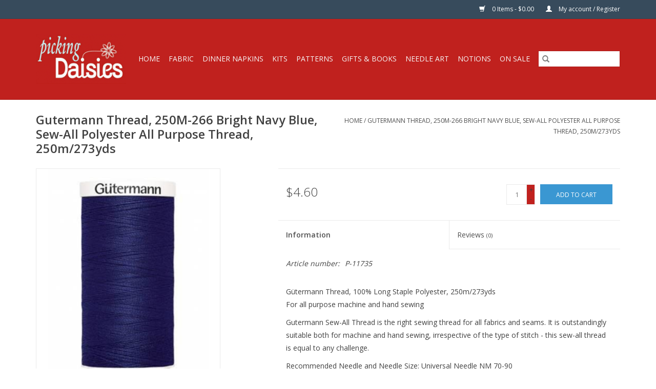

--- FILE ---
content_type: text/html;charset=utf-8
request_url: https://www.pickingdaisiesinslo.com/gutermann-thread-250m-266-bright-navy-blue-sew-all.html
body_size: 9656
content:
<!DOCTYPE html>
<html lang="us">
  <head>
    <meta charset="utf-8"/>
<!-- [START] 'blocks/head.rain' -->
<!--

  (c) 2008-2026 Lightspeed Netherlands B.V.
  http://www.lightspeedhq.com
  Generated: 22-01-2026 @ 06:31:01

-->
<link rel="canonical" href="https://www.pickingdaisiesinslo.com/gutermann-thread-250m-266-bright-navy-blue-sew-all.html"/>
<link rel="alternate" href="https://www.pickingdaisiesinslo.com/index.rss" type="application/rss+xml" title="New products"/>
<meta name="robots" content="noodp,noydir"/>
<meta property="og:url" content="https://www.pickingdaisiesinslo.com/gutermann-thread-250m-266-bright-navy-blue-sew-all.html?source=facebook"/>
<meta property="og:site_name" content="Picking Daisies"/>
<meta property="og:title" content="Gutermann Thread, 250M-266 Bright Navy Blue, Sew-All Polyester All Purpose Thread, 250m/273yds"/>
<meta property="og:description" content="Gütermann Thread, 100% Long Staple Polyester, 250m/273yds<br />
For all purpose machine and hand sewing<br />
<br />
Gutermann Sew-All Thread is the right sewing thread for..."/>
<meta property="og:image" content="https://cdn.shoplightspeed.com/shops/643473/files/30615426/gutermann-gutermann-thread-250m-266-bright-navy-bl.jpg"/>
<script src="https://ajax.googleapis.com/ajax/libs/jquery/1.9.1/jquery.min.js"></script>
<script src="https://services.elfsight.com/lightspeed/assets/plugins/jquery.instashow.packaged.js"></script>
<script>
6Le5K3MrAAAAAHOMTZukHooF20zGh2wtI56gDwyT
</script>
<!--[if lt IE 9]>
<script src="https://cdn.shoplightspeed.com/assets/html5shiv.js?2025-02-20"></script>
<![endif]-->
<!-- [END] 'blocks/head.rain' -->
    <title>Gutermann Thread, 250M-266 Bright Navy Blue, Sew-All Polyester All Purpose Thread, 250m/273yds - Picking Daisies</title>
    <meta name="description" content="Gütermann Thread, 100% Long Staple Polyester, 250m/273yds<br />
For all purpose machine and hand sewing<br />
<br />
Gutermann Sew-All Thread is the right sewing thread for..." />
    <meta name="keywords" content="Gutermann, Gutermann, Thread,, 250M-266, Bright, Navy, Blue,, Sew-All, Polyester, All, Purpose, Thread,, 250m/273yds" />
    <meta http-equiv="X-UA-Compatible" content="IE=edge,chrome=1">
    <meta name="viewport" content="width=device-width, initial-scale=1.0">
    <meta name="apple-mobile-web-app-capable" content="yes">
    <meta name="apple-mobile-web-app-status-bar-style" content="black">

    <link rel="shortcut icon" href="https://cdn.shoplightspeed.com/shops/643473/themes/3581/v/198847/assets/favicon.ico?20210223203114" type="image/x-icon" />
    <link href='//fonts.googleapis.com/css?family=Open%20Sans:400,300,600' rel='stylesheet' type='text/css'>
    <link href='//fonts.googleapis.com/css?family=Open%20Sans:400,300,600' rel='stylesheet' type='text/css'>
    <link rel="shortcut icon" href="https://cdn.shoplightspeed.com/shops/643473/themes/3581/v/198847/assets/favicon.ico?20210223203114" type="image/x-icon" />
    <link rel="stylesheet" href="https://cdn.shoplightspeed.com/shops/643473/themes/3581/assets/bootstrap-min.css?2025063017443320200921071828" />
    <link rel="stylesheet" href="https://cdn.shoplightspeed.com/shops/643473/themes/3581/assets/style.css?2025063017443320200921071828" />
    <link rel="stylesheet" href="https://cdn.shoplightspeed.com/shops/643473/themes/3581/assets/settings.css?2025063017443320200921071828" />
    <link rel="stylesheet" href="https://cdn.shoplightspeed.com/assets/gui-2-0.css?2025-02-20" />
    <link rel="stylesheet" href="https://cdn.shoplightspeed.com/assets/gui-responsive-2-0.css?2025-02-20" />
    <link rel="stylesheet" href="https://cdn.shoplightspeed.com/shops/643473/themes/3581/assets/custom.css?2025063017443320200921071828" />
    
    <script src="https://cdn.shoplightspeed.com/assets/jquery-1-9-1.js?2025-02-20"></script>
    <script src="https://cdn.shoplightspeed.com/assets/jquery-ui-1-10-1.js?2025-02-20"></script>

    <script type="text/javascript" src="https://cdn.shoplightspeed.com/shops/643473/themes/3581/assets/global.js?2025063017443320200921071828"></script>
		<script type="text/javascript" src="https://cdn.shoplightspeed.com/shops/643473/themes/3581/assets/bootstrap-min.js?2025063017443320200921071828"></script>
    <script type="text/javascript" src="https://cdn.shoplightspeed.com/shops/643473/themes/3581/assets/jcarousel.js?2025063017443320200921071828"></script>
    <script type="text/javascript" src="https://cdn.shoplightspeed.com/assets/gui.js?2025-02-20"></script>
    <script type="text/javascript" src="https://cdn.shoplightspeed.com/assets/gui-responsive-2-0.js?2025-02-20"></script>

    <script type="text/javascript" src="https://cdn.shoplightspeed.com/shops/643473/themes/3581/assets/share42.js?2025063017443320200921071828"></script>

    <!--[if lt IE 9]>
    <link rel="stylesheet" href="https://cdn.shoplightspeed.com/shops/643473/themes/3581/assets/style-ie.css?2025063017443320200921071828" />
    <![endif]-->
    <link rel="stylesheet" media="print" href="https://cdn.shoplightspeed.com/shops/643473/themes/3581/assets/print-min.css?2025063017443320200921071828" />
  </head>
  <body>
    <header>
  <div class="topnav">
    <div class="container">
      
      <div class="right">
        <span role="region" aria-label="Cart">
          <a href="https://www.pickingdaisiesinslo.com/cart/" title="Cart" class="cart">
            <span class="glyphicon glyphicon-shopping-cart"></span>
            0 Items - $0.00
          </a>
        </span>
        <span>
          <a href="https://www.pickingdaisiesinslo.com/account/" title="My account" class="my-account">
            <span class="glyphicon glyphicon-user"></span>
                        	My account / Register
                      </a>
        </span>
      </div>
    </div>
  </div>

  <div class="navigation container">
    <div class="align">
      <div class="burger">
        <button type="button" aria-label="Open menu">
          <img src="https://cdn.shoplightspeed.com/shops/643473/themes/3581/assets/hamburger.png?20230828164441" width="32" height="32" alt="Menu">
        </button>
      </div>

              <div class="vertical logo">
          <a href="https://www.pickingdaisiesinslo.com/" title="Picking Daisies">
            <img src="https://cdn.shoplightspeed.com/shops/643473/themes/3581/v/198847/assets/logo.png?20210223203114" alt="Picking Daisies" />
          </a>
        </div>
      
      <nav class="nonbounce desktop vertical">
        <form action="https://www.pickingdaisiesinslo.com/search/" method="get" id="formSearch" role="search">
          <input type="text" name="q" autocomplete="off" value="" aria-label="Search" />
          <button type="submit" class="search-btn" title="Search">
            <span class="glyphicon glyphicon-search"></span>
          </button>
        </form>
        <ul region="navigation" aria-label=Navigation menu>
          <li class="item home ">
            <a class="itemLink" href="https://www.pickingdaisiesinslo.com/">Home</a>
          </li>
          
                    	<li class="item sub">
              <a class="itemLink" href="https://www.pickingdaisiesinslo.com/fabric/" title="Fabric">
                Fabric
              </a>
                            	<span class="glyphicon glyphicon-play"></span>
                <ul class="subnav">
                                      <li class="subitem">
                      <a class="subitemLink" href="https://www.pickingdaisiesinslo.com/fabric/quilt-cottons-by-manufacturer/" title="Quilt Cottons by Manufacturer">Quilt Cottons by Manufacturer</a>
                                              <ul class="subnav">
                                                      <li class="subitem">
                              <a class="subitemLink" href="https://www.pickingdaisiesinslo.com/fabric/quilt-cottons-by-manufacturer/alexander-henry/" title="Alexander Henry">Alexander Henry</a>
                            </li>
                                                      <li class="subitem">
                              <a class="subitemLink" href="https://www.pickingdaisiesinslo.com/fabric/quilt-cottons-by-manufacturer/andover/" title="Andover">Andover</a>
                            </li>
                                                      <li class="subitem">
                              <a class="subitemLink" href="https://www.pickingdaisiesinslo.com/fabric/quilt-cottons-by-manufacturer/clothworks/" title="Clothworks">Clothworks</a>
                            </li>
                                                      <li class="subitem">
                              <a class="subitemLink" href="https://www.pickingdaisiesinslo.com/fabric/quilt-cottons-by-manufacturer/cloud9-fabrics/" title="Cloud9 Fabrics">Cloud9 Fabrics</a>
                            </li>
                                                      <li class="subitem">
                              <a class="subitemLink" href="https://www.pickingdaisiesinslo.com/fabric/quilt-cottons-by-manufacturer/cottonsteel/" title="Cotton+Steel">Cotton+Steel</a>
                            </li>
                                                      <li class="subitem">
                              <a class="subitemLink" href="https://www.pickingdaisiesinslo.com/fabric/quilt-cottons-by-manufacturer/dear-stella/" title="Dear Stella">Dear Stella</a>
                            </li>
                                                      <li class="subitem">
                              <a class="subitemLink" href="https://www.pickingdaisiesinslo.com/fabric/quilt-cottons-by-manufacturer/fableism-supply-co/" title="Fableism Supply Co.">Fableism Supply Co.</a>
                            </li>
                                                      <li class="subitem">
                              <a class="subitemLink" href="https://www.pickingdaisiesinslo.com/fabric/quilt-cottons-by-manufacturer/figo/" title="Figo">Figo</a>
                            </li>
                                                      <li class="subitem">
                              <a class="subitemLink" href="https://www.pickingdaisiesinslo.com/fabric/quilt-cottons-by-manufacturer/freckle-lollie/" title="Freckle &amp; Lollie">Freckle &amp; Lollie</a>
                            </li>
                                                      <li class="subitem">
                              <a class="subitemLink" href="https://www.pickingdaisiesinslo.com/fabric/quilt-cottons-by-manufacturer/free-spirit/" title="Free Spirit">Free Spirit</a>
                            </li>
                                                      <li class="subitem">
                              <a class="subitemLink" href="https://www.pickingdaisiesinslo.com/fabric/quilt-cottons-by-manufacturer/japan-import/" title="Japan Import">Japan Import</a>
                            </li>
                                                      <li class="subitem">
                              <a class="subitemLink" href="https://www.pickingdaisiesinslo.com/fabric/quilt-cottons-by-manufacturer/lewis-irene/" title="Lewis &amp; Irene">Lewis &amp; Irene</a>
                            </li>
                                                      <li class="subitem">
                              <a class="subitemLink" href="https://www.pickingdaisiesinslo.com/fabric/quilt-cottons-by-manufacturer/michael-miller/" title="Michael Miller">Michael Miller</a>
                            </li>
                                                      <li class="subitem">
                              <a class="subitemLink" href="https://www.pickingdaisiesinslo.com/fabric/quilt-cottons-by-manufacturer/moda/" title="Moda">Moda</a>
                            </li>
                                                      <li class="subitem">
                              <a class="subitemLink" href="https://www.pickingdaisiesinslo.com/fabric/quilt-cottons-by-manufacturer/northcott/" title="Northcott">Northcott</a>
                            </li>
                                                      <li class="subitem">
                              <a class="subitemLink" href="https://www.pickingdaisiesinslo.com/fabric/quilt-cottons-by-manufacturer/p-b-textiles/" title="P&amp;B Textiles">P&amp;B Textiles</a>
                            </li>
                                                      <li class="subitem">
                              <a class="subitemLink" href="https://www.pickingdaisiesinslo.com/fabric/quilt-cottons-by-manufacturer/paintbrush-studio/" title="Paintbrush Studio">Paintbrush Studio</a>
                            </li>
                                                      <li class="subitem">
                              <a class="subitemLink" href="https://www.pickingdaisiesinslo.com/fabric/quilt-cottons-by-manufacturer/rjr/" title="RJR">RJR</a>
                            </li>
                                                      <li class="subitem">
                              <a class="subitemLink" href="https://www.pickingdaisiesinslo.com/fabric/quilt-cottons-by-manufacturer/riley-blake/" title="Riley Blake">Riley Blake</a>
                            </li>
                                                      <li class="subitem">
                              <a class="subitemLink" href="https://www.pickingdaisiesinslo.com/fabric/quilt-cottons-by-manufacturer/robert-kaufman/" title="Robert Kaufman">Robert Kaufman</a>
                            </li>
                                                      <li class="subitem">
                              <a class="subitemLink" href="https://www.pickingdaisiesinslo.com/fabric/quilt-cottons-by-manufacturer/ruby-star-society-for-moda/" title="Ruby Star Society for Moda">Ruby Star Society for Moda</a>
                            </li>
                                                      <li class="subitem">
                              <a class="subitemLink" href="https://www.pickingdaisiesinslo.com/fabric/quilt-cottons-by-manufacturer/sevenberry-japan/" title="Sevenberry, Japan">Sevenberry, Japan</a>
                            </li>
                                                      <li class="subitem">
                              <a class="subitemLink" href="https://www.pickingdaisiesinslo.com/fabric/quilt-cottons-by-manufacturer/windham/" title="Windham">Windham</a>
                            </li>
                                                  </ul>
                                          </li>
                	                    <li class="subitem">
                      <a class="subitemLink" href="https://www.pickingdaisiesinslo.com/fabric/quilt-cottons-by-color/" title="Quilt Cottons by Color">Quilt Cottons by Color</a>
                                              <ul class="subnav">
                                                      <li class="subitem">
                              <a class="subitemLink" href="https://www.pickingdaisiesinslo.com/fabric/quilt-cottons-by-color/multi-color-bright/" title="Multi-Color Bright">Multi-Color Bright</a>
                            </li>
                                                      <li class="subitem">
                              <a class="subitemLink" href="https://www.pickingdaisiesinslo.com/fabric/quilt-cottons-by-color/multi-color-light/" title="Multi-Color Light">Multi-Color Light</a>
                            </li>
                                                      <li class="subitem">
                              <a class="subitemLink" href="https://www.pickingdaisiesinslo.com/fabric/quilt-cottons-by-color/multi-color-dark/" title="Multi-Color Dark">Multi-Color Dark</a>
                            </li>
                                                      <li class="subitem">
                              <a class="subitemLink" href="https://www.pickingdaisiesinslo.com/fabric/quilt-cottons-by-color/black/" title="Black">Black</a>
                            </li>
                                                      <li class="subitem">
                              <a class="subitemLink" href="https://www.pickingdaisiesinslo.com/fabric/quilt-cottons-by-color/grey/" title="Grey">Grey</a>
                            </li>
                                                      <li class="subitem">
                              <a class="subitemLink" href="https://www.pickingdaisiesinslo.com/fabric/quilt-cottons-by-color/white/" title="White">White</a>
                            </li>
                                                      <li class="subitem">
                              <a class="subitemLink" href="https://www.pickingdaisiesinslo.com/fabric/quilt-cottons-by-color/off-white-natural/" title="Off-White &amp; Natural">Off-White &amp; Natural</a>
                            </li>
                                                      <li class="subitem">
                              <a class="subitemLink" href="https://www.pickingdaisiesinslo.com/fabric/quilt-cottons-by-color/brown/" title="Brown">Brown</a>
                            </li>
                                                      <li class="subitem">
                              <a class="subitemLink" href="https://www.pickingdaisiesinslo.com/fabric/quilt-cottons-by-color/blue/" title="Blue">Blue</a>
                            </li>
                                                      <li class="subitem">
                              <a class="subitemLink" href="https://www.pickingdaisiesinslo.com/fabric/quilt-cottons-by-color/green/" title="Green">Green</a>
                            </li>
                                                      <li class="subitem">
                              <a class="subitemLink" href="https://www.pickingdaisiesinslo.com/fabric/quilt-cottons-by-color/orange/" title="Orange">Orange</a>
                            </li>
                                                      <li class="subitem">
                              <a class="subitemLink" href="https://www.pickingdaisiesinslo.com/fabric/quilt-cottons-by-color/pink/" title="Pink">Pink</a>
                            </li>
                                                      <li class="subitem">
                              <a class="subitemLink" href="https://www.pickingdaisiesinslo.com/fabric/quilt-cottons-by-color/purple/" title="Purple">Purple</a>
                            </li>
                                                      <li class="subitem">
                              <a class="subitemLink" href="https://www.pickingdaisiesinslo.com/fabric/quilt-cottons-by-color/red/" title="Red">Red</a>
                            </li>
                                                      <li class="subitem">
                              <a class="subitemLink" href="https://www.pickingdaisiesinslo.com/fabric/quilt-cottons-by-color/yellow/" title="Yellow">Yellow</a>
                            </li>
                                                  </ul>
                                          </li>
                	                    <li class="subitem">
                      <a class="subitemLink" href="https://www.pickingdaisiesinslo.com/fabric/quilt-cottons-by-theme/" title="Quilt Cottons by Theme">Quilt Cottons by Theme</a>
                                              <ul class="subnav">
                                                      <li class="subitem">
                              <a class="subitemLink" href="https://www.pickingdaisiesinslo.com/fabric/quilt-cottons-by-theme/abstract-geometric/" title="Abstract &amp; Geometric">Abstract &amp; Geometric</a>
                            </li>
                                                      <li class="subitem">
                              <a class="subitemLink" href="https://www.pickingdaisiesinslo.com/fabric/quilt-cottons-by-theme/animals-wildlife/" title="Animals &amp; Wildlife">Animals &amp; Wildlife</a>
                            </li>
                                                      <li class="subitem">
                              <a class="subitemLink" href="https://www.pickingdaisiesinslo.com/fabric/quilt-cottons-by-theme/asian-inspired/" title="Asian Inspired">Asian Inspired</a>
                            </li>
                                                      <li class="subitem">
                              <a class="subitemLink" href="https://www.pickingdaisiesinslo.com/fabric/quilt-cottons-by-theme/cartoon-anime/" title="Cartoon &amp; Anime">Cartoon &amp; Anime</a>
                            </li>
                                                      <li class="subitem">
                              <a class="subitemLink" href="https://www.pickingdaisiesinslo.com/fabric/quilt-cottons-by-theme/childrens/" title="Children&#039;s">Children&#039;s</a>
                            </li>
                                                      <li class="subitem">
                              <a class="subitemLink" href="https://www.pickingdaisiesinslo.com/fabric/quilt-cottons-by-theme/dots-stripes-plaids/" title="Dots, Stripes &amp; Plaids">Dots, Stripes &amp; Plaids</a>
                            </li>
                                                      <li class="subitem">
                              <a class="subitemLink" href="https://www.pickingdaisiesinslo.com/fabric/quilt-cottons-by-theme/flowers-plants/" title="Flowers &amp; Plants">Flowers &amp; Plants</a>
                            </li>
                                                      <li class="subitem">
                              <a class="subitemLink" href="https://www.pickingdaisiesinslo.com/fabric/quilt-cottons-by-theme/food-drink/" title="Food &amp; Drink">Food &amp; Drink</a>
                            </li>
                                                      <li class="subitem">
                              <a class="subitemLink" href="https://www.pickingdaisiesinslo.com/fabric/quilt-cottons-by-theme/hobbies-games/" title="Hobbies &amp; Games">Hobbies &amp; Games</a>
                            </li>
                                                      <li class="subitem">
                              <a class="subitemLink" href="https://www.pickingdaisiesinslo.com/fabric/quilt-cottons-by-theme/holiday-christmas/" title="Holiday: Christmas">Holiday: Christmas</a>
                            </li>
                                                      <li class="subitem">
                              <a class="subitemLink" href="https://www.pickingdaisiesinslo.com/fabric/quilt-cottons-by-theme/holiday-easter/" title="Holiday: Easter">Holiday: Easter</a>
                            </li>
                                                      <li class="subitem">
                              <a class="subitemLink" href="https://www.pickingdaisiesinslo.com/fabric/quilt-cottons-by-theme/holiday-fourth-of-july/" title="Holiday: Fourth of July">Holiday: Fourth of July</a>
                            </li>
                                                      <li class="subitem">
                              <a class="subitemLink" href="https://www.pickingdaisiesinslo.com/fabric/quilt-cottons-by-theme/holiday-halloween/" title="Holiday: Halloween">Holiday: Halloween</a>
                            </li>
                                                      <li class="subitem">
                              <a class="subitemLink" href="https://www.pickingdaisiesinslo.com/fabric/quilt-cottons-by-theme/holiday-hanukkah/" title="Holiday: Hanukkah">Holiday: Hanukkah</a>
                            </li>
                                                      <li class="subitem">
                              <a class="subitemLink" href="https://www.pickingdaisiesinslo.com/fabric/quilt-cottons-by-theme/holiday-thanksgiving-fall/" title="Holiday: Thanksgiving &amp; Fall">Holiday: Thanksgiving &amp; Fall</a>
                            </li>
                                                      <li class="subitem">
                              <a class="subitemLink" href="https://www.pickingdaisiesinslo.com/fabric/quilt-cottons-by-theme/holiday-valentines-day/" title="Holiday: Valentines Day">Holiday: Valentines Day</a>
                            </li>
                                                      <li class="subitem">
                              <a class="subitemLink" href="https://www.pickingdaisiesinslo.com/fabric/quilt-cottons-by-theme/mexican-traditions/" title="Mexican Traditions">Mexican Traditions</a>
                            </li>
                                                      <li class="subitem">
                              <a class="subitemLink" href="https://www.pickingdaisiesinslo.com/fabric/quilt-cottons-by-theme/objects/" title="Objects">Objects</a>
                            </li>
                                                      <li class="subitem">
                              <a class="subitemLink" href="https://www.pickingdaisiesinslo.com/fabric/quilt-cottons-by-theme/ocean/" title="Ocean">Ocean</a>
                            </li>
                                                      <li class="subitem">
                              <a class="subitemLink" href="https://www.pickingdaisiesinslo.com/fabric/quilt-cottons-by-theme/party/" title="Party">Party</a>
                            </li>
                                                      <li class="subitem">
                              <a class="subitemLink" href="https://www.pickingdaisiesinslo.com/fabric/quilt-cottons-by-theme/people/" title="People">People</a>
                            </li>
                                                      <li class="subitem">
                              <a class="subitemLink" href="https://www.pickingdaisiesinslo.com/fabric/quilt-cottons-by-theme/script-text/" title="Script &amp; Text">Script &amp; Text</a>
                            </li>
                                                      <li class="subitem">
                              <a class="subitemLink" href="https://www.pickingdaisiesinslo.com/fabric/quilt-cottons-by-theme/sky/" title="Sky">Sky</a>
                            </li>
                                                      <li class="subitem">
                              <a class="subitemLink" href="https://www.pickingdaisiesinslo.com/fabric/quilt-cottons-by-theme/travel-places/" title="Travel &amp; Places">Travel &amp; Places</a>
                            </li>
                                                      <li class="subitem">
                              <a class="subitemLink" href="https://www.pickingdaisiesinslo.com/fabric/quilt-cottons-by-theme/tropical/" title="Tropical">Tropical</a>
                            </li>
                                                      <li class="subitem">
                              <a class="subitemLink" href="https://www.pickingdaisiesinslo.com/fabric/quilt-cottons-by-theme/western/" title="Western">Western</a>
                            </li>
                                                  </ul>
                                          </li>
                	                    <li class="subitem">
                      <a class="subitemLink" href="https://www.pickingdaisiesinslo.com/fabric/canvas/" title="Canvas">Canvas</a>
                                          </li>
                	                    <li class="subitem">
                      <a class="subitemLink" href="https://www.pickingdaisiesinslo.com/fabric/corduroy/" title="Corduroy">Corduroy</a>
                                          </li>
                	                    <li class="subitem">
                      <a class="subitemLink" href="https://www.pickingdaisiesinslo.com/fabric/denim/" title="Denim">Denim</a>
                                          </li>
                	                    <li class="subitem">
                      <a class="subitemLink" href="https://www.pickingdaisiesinslo.com/fabric/double-gauze/" title="Double Gauze">Double Gauze</a>
                                          </li>
                	                    <li class="subitem">
                      <a class="subitemLink" href="https://www.pickingdaisiesinslo.com/fabric/flannel/" title="Flannel">Flannel</a>
                                          </li>
                	                    <li class="subitem">
                      <a class="subitemLink" href="https://www.pickingdaisiesinslo.com/fabric/knits/" title="Knits">Knits</a>
                                          </li>
                	                    <li class="subitem">
                      <a class="subitemLink" href="https://www.pickingdaisiesinslo.com/fabric/lawn-voile-poplin/" title="Lawn-Voile-Poplin">Lawn-Voile-Poplin</a>
                                          </li>
                	                    <li class="subitem">
                      <a class="subitemLink" href="https://www.pickingdaisiesinslo.com/fabric/linen-linen-blends/" title="Linen &amp; Linen Blends">Linen &amp; Linen Blends</a>
                                          </li>
                	                    <li class="subitem">
                      <a class="subitemLink" href="https://www.pickingdaisiesinslo.com/fabric/muslin/" title="Muslin">Muslin</a>
                                          </li>
                	                    <li class="subitem">
                      <a class="subitemLink" href="https://www.pickingdaisiesinslo.com/fabric/plush-fabrics/" title="Plush Fabrics">Plush Fabrics</a>
                                          </li>
                	                    <li class="subitem">
                      <a class="subitemLink" href="https://www.pickingdaisiesinslo.com/fabric/panels/" title="Panels">Panels</a>
                                          </li>
                	                    <li class="subitem">
                      <a class="subitemLink" href="https://www.pickingdaisiesinslo.com/fabric/pre-cuts/" title="Pre-Cuts">Pre-Cuts</a>
                                          </li>
                	                    <li class="subitem">
                      <a class="subitemLink" href="https://www.pickingdaisiesinslo.com/fabric/rayon-rayon-blends/" title="Rayon &amp; Rayon Blends">Rayon &amp; Rayon Blends</a>
                                          </li>
                	                    <li class="subitem">
                      <a class="subitemLink" href="https://www.pickingdaisiesinslo.com/fabric/solids/" title="Solids">Solids</a>
                                          </li>
                	                    <li class="subitem">
                      <a class="subitemLink" href="https://www.pickingdaisiesinslo.com/fabric/toweling/" title="Toweling">Toweling</a>
                                          </li>
                	                    <li class="subitem">
                      <a class="subitemLink" href="https://www.pickingdaisiesinslo.com/fabric/wovens/" title="Wovens">Wovens</a>
                                          </li>
                	                    <li class="subitem">
                      <a class="subitemLink" href="https://www.pickingdaisiesinslo.com/fabric/108-wide/" title="108&quot; Wide">108&quot; Wide</a>
                                          </li>
                	              	</ul>
                          </li>
                    	<li class="item sub">
              <a class="itemLink" href="https://www.pickingdaisiesinslo.com/dinner-napkins/" title="Dinner Napkins">
                Dinner Napkins
              </a>
                            	<span class="glyphicon glyphicon-play"></span>
                <ul class="subnav">
                                      <li class="subitem">
                      <a class="subitemLink" href="https://www.pickingdaisiesinslo.com/dinner-napkins/napkins-by-theme/" title="Napkins by Theme">Napkins by Theme</a>
                                              <ul class="subnav">
                                                      <li class="subitem">
                              <a class="subitemLink" href="https://www.pickingdaisiesinslo.com/dinner-napkins/napkins-by-theme/abstract-geometric/" title="Abstract &amp; Geometric">Abstract &amp; Geometric</a>
                            </li>
                                                      <li class="subitem">
                              <a class="subitemLink" href="https://www.pickingdaisiesinslo.com/dinner-napkins/napkins-by-theme/animals-wildlife/" title="Animals &amp; Wildlife">Animals &amp; Wildlife</a>
                            </li>
                                                      <li class="subitem">
                              <a class="subitemLink" href="https://www.pickingdaisiesinslo.com/dinner-napkins/napkins-by-theme/asian-inspired/" title="Asian Inspired">Asian Inspired</a>
                            </li>
                                                      <li class="subitem">
                              <a class="subitemLink" href="https://www.pickingdaisiesinslo.com/dinner-napkins/napkins-by-theme/cartoon-anime/" title="Cartoon &amp; Anime">Cartoon &amp; Anime</a>
                            </li>
                                                      <li class="subitem">
                              <a class="subitemLink" href="https://www.pickingdaisiesinslo.com/dinner-napkins/napkins-by-theme/childrens/" title="Children&#039;s">Children&#039;s</a>
                            </li>
                                                      <li class="subitem">
                              <a class="subitemLink" href="https://www.pickingdaisiesinslo.com/dinner-napkins/napkins-by-theme/dots-stripes-plaids/" title="Dots, Stripes &amp; Plaids">Dots, Stripes &amp; Plaids</a>
                            </li>
                                                      <li class="subitem">
                              <a class="subitemLink" href="https://www.pickingdaisiesinslo.com/dinner-napkins/napkins-by-theme/flowers-plants/" title="Flowers &amp; Plants">Flowers &amp; Plants</a>
                            </li>
                                                      <li class="subitem">
                              <a class="subitemLink" href="https://www.pickingdaisiesinslo.com/dinner-napkins/napkins-by-theme/food-drink/" title="Food &amp; Drink">Food &amp; Drink</a>
                            </li>
                                                      <li class="subitem">
                              <a class="subitemLink" href="https://www.pickingdaisiesinslo.com/dinner-napkins/napkins-by-theme/hobbies-games/" title="Hobbies &amp; Games">Hobbies &amp; Games</a>
                            </li>
                                                      <li class="subitem">
                              <a class="subitemLink" href="https://www.pickingdaisiesinslo.com/dinner-napkins/napkins-by-theme/holiday-christmas/" title="Holiday: Christmas">Holiday: Christmas</a>
                            </li>
                                                      <li class="subitem">
                              <a class="subitemLink" href="https://www.pickingdaisiesinslo.com/dinner-napkins/napkins-by-theme/holiday-easter/" title="Holiday: Easter">Holiday: Easter</a>
                            </li>
                                                      <li class="subitem">
                              <a class="subitemLink" href="https://www.pickingdaisiesinslo.com/dinner-napkins/napkins-by-theme/holiday-fourth-of-july/" title="Holiday: Fourth of July">Holiday: Fourth of July</a>
                            </li>
                                                      <li class="subitem">
                              <a class="subitemLink" href="https://www.pickingdaisiesinslo.com/dinner-napkins/napkins-by-theme/holiday-halloween/" title="Holiday: Halloween">Holiday: Halloween</a>
                            </li>
                                                      <li class="subitem">
                              <a class="subitemLink" href="https://www.pickingdaisiesinslo.com/dinner-napkins/napkins-by-theme/holiday-hanukkah/" title="Holiday: Hanukkah">Holiday: Hanukkah</a>
                            </li>
                                                      <li class="subitem">
                              <a class="subitemLink" href="https://www.pickingdaisiesinslo.com/dinner-napkins/napkins-by-theme/holiday-thanksgiving-fall/" title="Holiday: Thanksgiving &amp; Fall">Holiday: Thanksgiving &amp; Fall</a>
                            </li>
                                                      <li class="subitem">
                              <a class="subitemLink" href="https://www.pickingdaisiesinslo.com/dinner-napkins/napkins-by-theme/holiday-valentines-day/" title="Holiday: Valentines Day">Holiday: Valentines Day</a>
                            </li>
                                                      <li class="subitem">
                              <a class="subitemLink" href="https://www.pickingdaisiesinslo.com/dinner-napkins/napkins-by-theme/mexican-traditions/" title="Mexican Traditions">Mexican Traditions</a>
                            </li>
                                                      <li class="subitem">
                              <a class="subitemLink" href="https://www.pickingdaisiesinslo.com/dinner-napkins/napkins-by-theme/objects/" title="Objects">Objects</a>
                            </li>
                                                      <li class="subitem">
                              <a class="subitemLink" href="https://www.pickingdaisiesinslo.com/dinner-napkins/napkins-by-theme/ocean/" title="Ocean">Ocean</a>
                            </li>
                                                      <li class="subitem">
                              <a class="subitemLink" href="https://www.pickingdaisiesinslo.com/dinner-napkins/napkins-by-theme/party/" title="Party">Party</a>
                            </li>
                                                      <li class="subitem">
                              <a class="subitemLink" href="https://www.pickingdaisiesinslo.com/dinner-napkins/napkins-by-theme/people/" title="People">People</a>
                            </li>
                                                      <li class="subitem">
                              <a class="subitemLink" href="https://www.pickingdaisiesinslo.com/dinner-napkins/napkins-by-theme/script-text/" title="Script &amp; Text">Script &amp; Text</a>
                            </li>
                                                      <li class="subitem">
                              <a class="subitemLink" href="https://www.pickingdaisiesinslo.com/dinner-napkins/napkins-by-theme/sky/" title="Sky">Sky</a>
                            </li>
                                                      <li class="subitem">
                              <a class="subitemLink" href="https://www.pickingdaisiesinslo.com/dinner-napkins/napkins-by-theme/travel-places/" title="Travel &amp; Places">Travel &amp; Places</a>
                            </li>
                                                      <li class="subitem">
                              <a class="subitemLink" href="https://www.pickingdaisiesinslo.com/dinner-napkins/napkins-by-theme/tropical/" title="Tropical">Tropical</a>
                            </li>
                                                      <li class="subitem">
                              <a class="subitemLink" href="https://www.pickingdaisiesinslo.com/dinner-napkins/napkins-by-theme/western/" title="Western">Western</a>
                            </li>
                                                  </ul>
                                          </li>
                	                    <li class="subitem">
                      <a class="subitemLink" href="https://www.pickingdaisiesinslo.com/dinner-napkins/napkins-by-color/" title="Napkins by Color">Napkins by Color</a>
                                              <ul class="subnav">
                                                      <li class="subitem">
                              <a class="subitemLink" href="https://www.pickingdaisiesinslo.com/dinner-napkins/napkins-by-color/black/" title="Black">Black</a>
                            </li>
                                                      <li class="subitem">
                              <a class="subitemLink" href="https://www.pickingdaisiesinslo.com/dinner-napkins/napkins-by-color/blue/" title="Blue">Blue</a>
                            </li>
                                                      <li class="subitem">
                              <a class="subitemLink" href="https://www.pickingdaisiesinslo.com/dinner-napkins/napkins-by-color/brown/" title="Brown">Brown</a>
                            </li>
                                                      <li class="subitem">
                              <a class="subitemLink" href="https://www.pickingdaisiesinslo.com/dinner-napkins/napkins-by-color/green/" title="Green">Green</a>
                            </li>
                                                      <li class="subitem">
                              <a class="subitemLink" href="https://www.pickingdaisiesinslo.com/dinner-napkins/napkins-by-color/grey/" title="Grey">Grey</a>
                            </li>
                                                      <li class="subitem">
                              <a class="subitemLink" href="https://www.pickingdaisiesinslo.com/dinner-napkins/napkins-by-color/orange/" title="Orange">Orange</a>
                            </li>
                                                      <li class="subitem">
                              <a class="subitemLink" href="https://www.pickingdaisiesinslo.com/dinner-napkins/napkins-by-color/pink/" title="Pink">Pink</a>
                            </li>
                                                      <li class="subitem">
                              <a class="subitemLink" href="https://www.pickingdaisiesinslo.com/dinner-napkins/napkins-by-color/purple/" title="Purple">Purple</a>
                            </li>
                                                      <li class="subitem">
                              <a class="subitemLink" href="https://www.pickingdaisiesinslo.com/dinner-napkins/napkins-by-color/red/" title="Red">Red</a>
                            </li>
                                                      <li class="subitem">
                              <a class="subitemLink" href="https://www.pickingdaisiesinslo.com/dinner-napkins/napkins-by-color/yellow/" title="Yellow">Yellow</a>
                            </li>
                                                      <li class="subitem">
                              <a class="subitemLink" href="https://www.pickingdaisiesinslo.com/dinner-napkins/napkins-by-color/off-white-natural/" title="Off-White &amp; Natural">Off-White &amp; Natural</a>
                            </li>
                                                      <li class="subitem">
                              <a class="subitemLink" href="https://www.pickingdaisiesinslo.com/dinner-napkins/napkins-by-color/multi-color-bright/" title="Multi Color Bright">Multi Color Bright</a>
                            </li>
                                                      <li class="subitem">
                              <a class="subitemLink" href="https://www.pickingdaisiesinslo.com/dinner-napkins/napkins-by-color/multi-color-light/" title="Multi Color Light">Multi Color Light</a>
                            </li>
                                                      <li class="subitem">
                              <a class="subitemLink" href="https://www.pickingdaisiesinslo.com/dinner-napkins/napkins-by-color/multi-color-dark/" title="Multi Color Dark">Multi Color Dark</a>
                            </li>
                                                  </ul>
                                          </li>
                	                    <li class="subitem">
                      <a class="subitemLink" href="https://www.pickingdaisiesinslo.com/dinner-napkins/cocktail-napkins-too/" title="Cocktail Napkins too!">Cocktail Napkins too!</a>
                                          </li>
                	              	</ul>
                          </li>
                    	<li class="item sub">
              <a class="itemLink" href="https://www.pickingdaisiesinslo.com/kits/" title="Kits">
                Kits
              </a>
                            	<span class="glyphicon glyphicon-play"></span>
                <ul class="subnav">
                                      <li class="subitem">
                      <a class="subitemLink" href="https://www.pickingdaisiesinslo.com/kits/cross-stitch-kits/" title="Cross Stitch Kits">Cross Stitch Kits</a>
                                          </li>
                	                    <li class="subitem">
                      <a class="subitemLink" href="https://www.pickingdaisiesinslo.com/kits/embroidery-kits/" title="Embroidery Kits">Embroidery Kits</a>
                                          </li>
                	                    <li class="subitem">
                      <a class="subitemLink" href="https://www.pickingdaisiesinslo.com/kits/needlepoint-tapestry-kits/" title="Needlepoint Tapestry Kits">Needlepoint Tapestry Kits</a>
                                          </li>
                	                    <li class="subitem">
                      <a class="subitemLink" href="https://www.pickingdaisiesinslo.com/kits/napkin-making-kits/" title="Napkin Making Kits">Napkin Making Kits</a>
                                          </li>
                	                    <li class="subitem">
                      <a class="subitemLink" href="https://www.pickingdaisiesinslo.com/kits/quilt-kits/" title="Quilt Kits">Quilt Kits</a>
                                          </li>
                	              	</ul>
                          </li>
                    	<li class="item sub">
              <a class="itemLink" href="https://www.pickingdaisiesinslo.com/patterns/" title="Patterns">
                Patterns
              </a>
                            	<span class="glyphicon glyphicon-play"></span>
                <ul class="subnav">
                                      <li class="subitem">
                      <a class="subitemLink" href="https://www.pickingdaisiesinslo.com/patterns/apron-patterns-for-all/" title="Apron Patterns for All">Apron Patterns for All</a>
                                          </li>
                	                    <li class="subitem">
                      <a class="subitemLink" href="https://www.pickingdaisiesinslo.com/patterns/bag-misc-patterns/" title="Bag &amp; Misc. Patterns">Bag &amp; Misc. Patterns</a>
                                          </li>
                	                    <li class="subitem">
                      <a class="subitemLink" href="https://www.pickingdaisiesinslo.com/patterns/clothing-patterns/" title="Clothing Patterns">Clothing Patterns</a>
                                              <ul class="subnav">
                                                      <li class="subitem">
                              <a class="subitemLink" href="https://www.pickingdaisiesinslo.com/patterns/clothing-patterns/womens-patterns/" title="Women&#039;s Patterns">Women&#039;s Patterns</a>
                            </li>
                                                      <li class="subitem">
                              <a class="subitemLink" href="https://www.pickingdaisiesinslo.com/patterns/clothing-patterns/childrens-patterns/" title="Children&#039;s Patterns">Children&#039;s Patterns</a>
                            </li>
                                                      <li class="subitem">
                              <a class="subitemLink" href="https://www.pickingdaisiesinslo.com/patterns/clothing-patterns/mens-patterns/" title="Men&#039;s Patterns">Men&#039;s Patterns</a>
                            </li>
                                                  </ul>
                                          </li>
                	                    <li class="subitem">
                      <a class="subitemLink" href="https://www.pickingdaisiesinslo.com/patterns/quilt-patterns/" title="Quilt Patterns">Quilt Patterns</a>
                                          </li>
                	              	</ul>
                          </li>
                    	<li class="item sub">
              <a class="itemLink" href="https://www.pickingdaisiesinslo.com/gifts-books/" title="Gifts &amp; Books">
                Gifts &amp; Books
              </a>
                            	<span class="glyphicon glyphicon-play"></span>
                <ul class="subnav">
                                      <li class="subitem">
                      <a class="subitemLink" href="https://www.pickingdaisiesinslo.com/gifts-books/gifts-for-makers/" title="Gifts for Makers">Gifts for Makers</a>
                                          </li>
                	                    <li class="subitem">
                      <a class="subitemLink" href="https://www.pickingdaisiesinslo.com/gifts-books/gifts-for-everyone/" title="Gifts for Everyone">Gifts for Everyone</a>
                                          </li>
                	                    <li class="subitem">
                      <a class="subitemLink" href="https://www.pickingdaisiesinslo.com/gifts-books/holiday-themed-gifts/" title="Holiday Themed Gifts">Holiday Themed Gifts</a>
                                          </li>
                	                    <li class="subitem">
                      <a class="subitemLink" href="https://www.pickingdaisiesinslo.com/gifts-books/gift-certificates/" title="Gift Certificates">Gift Certificates</a>
                                          </li>
                	                    <li class="subitem">
                      <a class="subitemLink" href="https://www.pickingdaisiesinslo.com/gifts-books/books/" title="Books">Books</a>
                                          </li>
                	                    <li class="subitem">
                      <a class="subitemLink" href="https://www.pickingdaisiesinslo.com/gifts-books/embroidery-hoop-frames/" title="Embroidery Hoop Frames">Embroidery Hoop Frames</a>
                                          </li>
                	                    <li class="subitem">
                      <a class="subitemLink" href="https://www.pickingdaisiesinslo.com/gifts-books/kitchen-towels/" title="Kitchen Towels">Kitchen Towels</a>
                                          </li>
                	                    <li class="subitem">
                      <a class="subitemLink" href="https://www.pickingdaisiesinslo.com/gifts-books/labels/" title="Labels">Labels</a>
                                          </li>
                	              	</ul>
                          </li>
                    	<li class="item sub">
              <a class="itemLink" href="https://www.pickingdaisiesinslo.com/needle-art/" title="Needle Art">
                Needle Art
              </a>
                            	<span class="glyphicon glyphicon-play"></span>
                <ul class="subnav">
                                      <li class="subitem">
                      <a class="subitemLink" href="https://www.pickingdaisiesinslo.com/needle-art/cross-stitch/" title="Cross Stitch">Cross Stitch</a>
                                          </li>
                	                    <li class="subitem">
                      <a class="subitemLink" href="https://www.pickingdaisiesinslo.com/needle-art/embroidery-supplies/" title="Embroidery Supplies">Embroidery Supplies</a>
                                          </li>
                	                    <li class="subitem">
                      <a class="subitemLink" href="https://www.pickingdaisiesinslo.com/needle-art/floss-threads/" title="Floss &amp; Threads">Floss &amp; Threads</a>
                                              <ul class="subnav">
                                                      <li class="subitem">
                              <a class="subitemLink" href="https://www.pickingdaisiesinslo.com/needle-art/floss-threads/button-craft/" title="Button Craft">Button Craft</a>
                            </li>
                                                      <li class="subitem">
                              <a class="subitemLink" href="https://www.pickingdaisiesinslo.com/needle-art/floss-threads/embroidery-floss/" title="Embroidery Floss">Embroidery Floss</a>
                            </li>
                                                      <li class="subitem">
                              <a class="subitemLink" href="https://www.pickingdaisiesinslo.com/needle-art/floss-threads/perle-cotton/" title="Perle Cotton">Perle Cotton</a>
                            </li>
                                                      <li class="subitem">
                              <a class="subitemLink" href="https://www.pickingdaisiesinslo.com/needle-art/floss-threads/sashiko-thread/" title="Sashiko Thread">Sashiko Thread</a>
                            </li>
                                                  </ul>
                                          </li>
                	                    <li class="subitem">
                      <a class="subitemLink" href="https://www.pickingdaisiesinslo.com/needle-art/iron-on-transfers/" title="Iron-On Transfers">Iron-On Transfers</a>
                                          </li>
                	                    <li class="subitem">
                      <a class="subitemLink" href="https://www.pickingdaisiesinslo.com/needle-art/needle-art-books/" title="Needle Art Books">Needle Art Books</a>
                                          </li>
                	                    <li class="subitem">
                      <a class="subitemLink" href="https://www.pickingdaisiesinslo.com/needle-art/needlepoint-tapestry/" title="Needlepoint Tapestry">Needlepoint Tapestry</a>
                                          </li>
                	                    <li class="subitem">
                      <a class="subitemLink" href="https://www.pickingdaisiesinslo.com/needle-art/pre-printed-samplers-and-kits/" title="Pre-Printed Samplers and Kits">Pre-Printed Samplers and Kits</a>
                                          </li>
                	                    <li class="subitem">
                      <a class="subitemLink" href="https://www.pickingdaisiesinslo.com/needle-art/sashiko/" title="Sashiko">Sashiko</a>
                                          </li>
                	              	</ul>
                          </li>
                    	<li class="item sub">
              <a class="itemLink" href="https://www.pickingdaisiesinslo.com/notions/" title="Notions">
                Notions
              </a>
                            	<span class="glyphicon glyphicon-play"></span>
                <ul class="subnav">
                                      <li class="subitem">
                      <a class="subitemLink" href="https://www.pickingdaisiesinslo.com/notions/batting/" title="Batting">Batting</a>
                                          </li>
                	                    <li class="subitem">
                      <a class="subitemLink" href="https://www.pickingdaisiesinslo.com/notions/cutting-tools/" title="Cutting Tools">Cutting Tools</a>
                                              <ul class="subnav">
                                                      <li class="subitem">
                              <a class="subitemLink" href="https://www.pickingdaisiesinslo.com/notions/cutting-tools/cutting-mats/" title="Cutting Mats">Cutting Mats</a>
                            </li>
                                                      <li class="subitem">
                              <a class="subitemLink" href="https://www.pickingdaisiesinslo.com/notions/cutting-tools/rotary-cutters/" title="Rotary Cutters">Rotary Cutters</a>
                            </li>
                                                      <li class="subitem">
                              <a class="subitemLink" href="https://www.pickingdaisiesinslo.com/notions/cutting-tools/scissors/" title="Scissors">Scissors</a>
                            </li>
                                                  </ul>
                                          </li>
                	                    <li class="subitem">
                      <a class="subitemLink" href="https://www.pickingdaisiesinslo.com/notions/elastic/" title="Elastic">Elastic</a>
                                          </li>
                	                    <li class="subitem">
                      <a class="subitemLink" href="https://www.pickingdaisiesinslo.com/notions/fasteners-and-clips/" title="Fasteners and Clips">Fasteners and Clips</a>
                                          </li>
                	                    <li class="subitem">
                      <a class="subitemLink" href="https://www.pickingdaisiesinslo.com/notions/interfacing-fusibles/" title="Interfacing &amp; Fusibles">Interfacing &amp; Fusibles</a>
                                          </li>
                	                    <li class="subitem">
                      <a class="subitemLink" href="https://www.pickingdaisiesinslo.com/notions/labels/" title="Labels">Labels</a>
                                          </li>
                	                    <li class="subitem">
                      <a class="subitemLink" href="https://www.pickingdaisiesinslo.com/notions/marking-tools/" title="Marking Tools">Marking Tools</a>
                                          </li>
                	                    <li class="subitem">
                      <a class="subitemLink" href="https://www.pickingdaisiesinslo.com/notions/measuring-tools-rulers/" title="Measuring Tools &amp; Rulers">Measuring Tools &amp; Rulers</a>
                                          </li>
                	                    <li class="subitem">
                      <a class="subitemLink" href="https://www.pickingdaisiesinslo.com/notions/necessities/" title="Necessities">Necessities</a>
                                          </li>
                	                    <li class="subitem">
                      <a class="subitemLink" href="https://www.pickingdaisiesinslo.com/notions/pins-needles/" title="Pins &amp; Needles">Pins &amp; Needles</a>
                                              <ul class="subnav">
                                                      <li class="subitem">
                              <a class="subitemLink" href="https://www.pickingdaisiesinslo.com/notions/pins-needles/hand-sewing-needles/" title="Hand Sewing Needles">Hand Sewing Needles</a>
                            </li>
                                                      <li class="subitem">
                              <a class="subitemLink" href="https://www.pickingdaisiesinslo.com/notions/pins-needles/safety-pins/" title="Safety Pins">Safety Pins</a>
                            </li>
                                                      <li class="subitem">
                              <a class="subitemLink" href="https://www.pickingdaisiesinslo.com/notions/pins-needles/sewing-machine-needles/" title="Sewing Machine Needles">Sewing Machine Needles</a>
                            </li>
                                                      <li class="subitem">
                              <a class="subitemLink" href="https://www.pickingdaisiesinslo.com/notions/pins-needles/straight-pins/" title="Straight Pins">Straight Pins</a>
                            </li>
                                                      <li class="subitem">
                              <a class="subitemLink" href="https://www.pickingdaisiesinslo.com/notions/pins-needles/pin-cushions/" title="Pin Cushions">Pin Cushions</a>
                            </li>
                                                  </ul>
                                          </li>
                	                    <li class="subitem">
                      <a class="subitemLink" href="https://www.pickingdaisiesinslo.com/notions/tapes-ribbons-trims/" title="Tapes, Ribbons &amp; Trims">Tapes, Ribbons &amp; Trims</a>
                                          </li>
                	                    <li class="subitem">
                      <a class="subitemLink" href="https://www.pickingdaisiesinslo.com/notions/thimbles/" title="Thimbles">Thimbles</a>
                                          </li>
                	                    <li class="subitem">
                      <a class="subitemLink" href="https://www.pickingdaisiesinslo.com/notions/thread/" title="Thread">Thread</a>
                                              <ul class="subnav">
                                                      <li class="subitem">
                              <a class="subitemLink" href="https://www.pickingdaisiesinslo.com/notions/thread/aurifil-100-cotton-mako/" title="Aurifil 100% Cotton Mako">Aurifil 100% Cotton Mako</a>
                            </li>
                                                      <li class="subitem">
                              <a class="subitemLink" href="https://www.pickingdaisiesinslo.com/notions/thread/button-craft/" title="Button Craft">Button Craft</a>
                            </li>
                                                      <li class="subitem">
                              <a class="subitemLink" href="https://www.pickingdaisiesinslo.com/notions/thread/gutermann-sew-all-polyester/" title="Gutermann Sew-All Polyester">Gutermann Sew-All Polyester</a>
                            </li>
                                                      <li class="subitem">
                              <a class="subitemLink" href="https://www.pickingdaisiesinslo.com/notions/thread/hand-quilting-thread/" title="Hand Quilting Thread">Hand Quilting Thread</a>
                            </li>
                                                      <li class="subitem">
                              <a class="subitemLink" href="https://www.pickingdaisiesinslo.com/notions/thread/perle-pearl-cotton/" title="Perle (Pearl) Cotton">Perle (Pearl) Cotton</a>
                            </li>
                                                      <li class="subitem">
                              <a class="subitemLink" href="https://www.pickingdaisiesinslo.com/notions/thread/miscellaneous-threads/" title="Miscellaneous Threads">Miscellaneous Threads</a>
                            </li>
                                                  </ul>
                                          </li>
                	                    <li class="subitem">
                      <a class="subitemLink" href="https://www.pickingdaisiesinslo.com/notions/vinyl/" title="Vinyl">Vinyl</a>
                                          </li>
                	              	</ul>
                          </li>
                    	<li class="item sub">
              <a class="itemLink" href="https://www.pickingdaisiesinslo.com/on-sale/" title="On Sale">
                On Sale
              </a>
                            	<span class="glyphicon glyphicon-play"></span>
                <ul class="subnav">
                                      <li class="subitem">
                      <a class="subitemLink" href="https://www.pickingdaisiesinslo.com/on-sale/fabric-on-sale/" title="Fabric on Sale">Fabric on Sale</a>
                                              <ul class="subnav">
                                                      <li class="subitem">
                              <a class="subitemLink" href="https://www.pickingdaisiesinslo.com/on-sale/fabric-on-sale/quilt-fabric-5-yd-bundles-on-sale/" title="Quilt Fabric 5 yd. bundles on sale">Quilt Fabric 5 yd. bundles on sale</a>
                            </li>
                                                      <li class="subitem">
                              <a class="subitemLink" href="https://www.pickingdaisiesinslo.com/on-sale/fabric-on-sale/misc-fabric-on-sale/" title="Misc. Fabric on Sale">Misc. Fabric on Sale</a>
                            </li>
                                                  </ul>
                                          </li>
                	                    <li class="subitem">
                      <a class="subitemLink" href="https://www.pickingdaisiesinslo.com/on-sale/napkins-on-sale/" title="Napkins on Sale">Napkins on Sale</a>
                                          </li>
                	                    <li class="subitem">
                      <a class="subitemLink" href="https://www.pickingdaisiesinslo.com/on-sale/needlecraft-on-sale/" title="Needlecraft on Sale">Needlecraft on Sale</a>
                                          </li>
                	                    <li class="subitem">
                      <a class="subitemLink" href="https://www.pickingdaisiesinslo.com/on-sale/miscellaneous-sale/" title="Miscellaneous Sale">Miscellaneous Sale</a>
                                          </li>
                	              	</ul>
                          </li>
          
          
          
          
                  </ul>

        <span class="glyphicon glyphicon-remove"></span>
      </nav>
    </div>
  </div>
</header>

    <div class="wrapper">
      <div class="container content" role="main">
                <div>
  <div class="page-title row">
    <div class="col-sm-6 col-md-6">
      <h1 class="product-page">
                  Gutermann Thread, 250M-266 Bright Navy Blue, Sew-All Polyester All Purpose Thread, 250m/273yds
              </h1>

          </div>

  	<div class="col-sm-6 col-md-6 breadcrumbs text-right" role="nav" aria-label="Breadcrumbs">
  <a href="https://www.pickingdaisiesinslo.com/" title="Home">Home</a>

      / <a href="https://www.pickingdaisiesinslo.com/gutermann-thread-250m-266-bright-navy-blue-sew-all.html" aria-current="true">Gutermann Thread, 250M-266 Bright Navy Blue, Sew-All Polyester All Purpose Thread, 250m/273yds</a>
  </div>
	</div>

  <div class="product-wrap row">
    <div class="product-img col-sm-4 col-md-4" role="article" aria-label="Product images">
      <div class="zoombox">
        <div class="images">
                      <a class="zoom first" data-image-id="30615426">
                                              	<img src="https://cdn.shoplightspeed.com/shops/643473/files/30615426/1600x2048x2/gutermann-gutermann-thread-250m-266-bright-navy-bl.jpg" alt="Gutermann Gutermann Thread, 250M-266 Bright Navy Blue, Sew-All Polyester All Purpose Thread, 250m/273yds">
                                          </a>
                  </div>

        <div class="thumbs row">
                      <div class="col-xs-3 col-sm-4 col-md-4">
              <a data-image-id="30615426">
                                                    	<img src="https://cdn.shoplightspeed.com/shops/643473/files/30615426/156x230x2/gutermann-gutermann-thread-250m-266-bright-navy-bl.jpg" alt="Gutermann Gutermann Thread, 250M-266 Bright Navy Blue, Sew-All Polyester All Purpose Thread, 250m/273yds" title="Gutermann Gutermann Thread, 250M-266 Bright Navy Blue, Sew-All Polyester All Purpose Thread, 250m/273yds"/>
                                                </a>
            </div>
                  </div>
      </div>
    </div>

    <div class="product-info col-sm-8 col-md-7 col-md-offset-1">
      <form action="https://www.pickingdaisiesinslo.com/cart/add/59912917/" id="product_configure_form" method="post">
                  <input type="hidden" name="bundle_id" id="product_configure_bundle_id" value="">
        
        <div class="product-price row">
          <div class="price-wrap col-xs-5 col-md-5">
                        <span class="price" style="line-height: 30px;">$4.60
                                        </span>
          </div>

          <div class="cart col-xs-7 col-md-7">
            <div class="cart">
                            	<input type="text" name="quantity" value="1" aria-label="Quantity" />
                <div class="change">
                  <button type="button" onclick="updateQuantity('up');" class="up" aria-label="Increase quantity by 1">+</button>
                  <button type="button" onclick="updateQuantity('down');" class="down" aria-label="Decrease quantity by 1">-</button>
                </div>
              	<button type="button" onclick="$('#product_configure_form').submit();" class="btn glyphicon glyphicon-shopping-cart" title="Add to cart"  aria-label="Add to cart">
                	<span aria-hidden="true">Add to cart</span>
              	</button>
                          </div>
          </div>
        </div>
      </form>

      <div class="product-tabs row">
        <div class="tabs">
          <ul>
            <li class="active col-2 information"><a rel="info" href="#">Information</a></li>
                        <li class="col-2 reviews"><a rel="reviews" href="#">Reviews <small>(0)</small></a></li>          </ul>
        </div>

        <div class="tabsPages">
          <div class="page info active">
            <table class="details">
            	              	                  <tr class="articlenumber">
                    <td>Article number:</td>
                    <td>P-11735</td>
                  </tr>
              	   						
              
              
              
            </table>

                        <div class="clearfix"></div>

            <p>Gütermann Thread, 100% Long Staple Polyester, 250m/273yds<br />For all purpose machine and hand sewing</p>
<p>Gutermann Sew-All Thread is the right sewing thread for all fabrics and seams. It is outstandingly suitable both for machine and hand sewing, irrespective of the type of stitch - this sew-all thread is equal to any challenge.</p>
<p>Recommended Needle and Needle Size: Universal Needle NM 70-90</p>
<p>Made in Germany</p>

                      </div>
          
          <div class="page reviews">
            
            <div class="bottom">
              <div class="right">
                <a href="https://www.pickingdaisiesinslo.com/account/review/36505225/">Add your review</a>
              </div>
              <span>0</span> stars based on <span>0</span> reviews
            </div>
          </div>
        </div>
      </div>
    </div>
  </div>

  <div class="product-actions row" role="complementary">
    <div class="social-media col-xs-12 col-md-4" role="group" aria-label="Share on social media">
      <div class="share42init" data-url="https://www.pickingdaisiesinslo.com/gutermann-thread-250m-266-bright-navy-blue-sew-all.html" data-image="https://cdn.shoplightspeed.com/shops/643473/files/30615426/300x250x2/gutermann-gutermann-thread-250m-266-bright-navy-bl.jpg"></div>
    </div>

    <div class="col-md-7 col-xs-12 col-md-offset-1">
      <div class="tags-actions row">
        <div class="tags col-xs-12 col-md-4" role="group" aria-label="Tags">
                              	          	<a href="https://www.pickingdaisiesinslo.com/brands/gutermann/" title="Gutermann"><h2>Gutermann</h2></a>
                  </div>

        <div class="actions col-xs-12 col-md-8 text-right" role="group" aria-label="Actions">
          <a href="https://www.pickingdaisiesinslo.com/account/wishlistAdd/36505225/?variant_id=59912917" title="Add to wishlist">
            Add to wishlist
          </a> /
          <a href="https://www.pickingdaisiesinslo.com/compare/add/59912917/" title="Add to compare">
            Add to compare
          </a> /
                    <a href="#" onclick="window.print(); return false;" title="Print">
            Print
          </a>
        </div>
      </div>
    </div>
  </div>

	
  </div>


<script src="https://cdn.shoplightspeed.com/shops/643473/themes/3581/assets/jquery-zoom-min.js?2025063017443320200921071828" type="text/javascript"></script>
<script type="text/javascript">
function updateQuantity(way){
    var quantity = parseInt($('.cart input').val());

    if (way == 'up'){
        if (quantity < 10000){
            quantity++;
        } else {
            quantity = 10000;
        }
    } else {
        if (quantity > 1){
            quantity--;
        } else {
            quantity = 1;
        }
    }

    $('.cart input').val(quantity);
}
</script>

<div itemscope itemtype="https://schema.org/Product">
  <meta itemprop="name" content="Gutermann Gutermann Thread, 250M-266 Bright Navy Blue, Sew-All Polyester All Purpose Thread, 250m/273yds">
  <meta itemprop="image" content="https://cdn.shoplightspeed.com/shops/643473/files/30615426/300x250x2/gutermann-gutermann-thread-250m-266-bright-navy-bl.jpg" />  <meta itemprop="brand" content="Gutermann" />  <meta itemprop="description" content="Gütermann Thread, 100% Long Staple Polyester, 250m/273ydsFor all purpose machine and hand sewing<br />
<br />
Gutermann Sew-All Thread is the right sewing thread for all fabrics and seams.  It is outstandingly suitable both for machine and hand sewing, irrespective" />  <meta itemprop="itemCondition" itemtype="https://schema.org/OfferItemCondition" content="https://schema.org/NewCondition"/>
    <meta itemprop="mpn" content="P-11735" />  <meta itemprop="sku" content="NOT-THGAS266" />

<div itemprop="offers" itemscope itemtype="https://schema.org/Offer">
      <meta itemprop="price" content="4.60" />
    <meta itemprop="priceCurrency" content="USD" />
    <meta itemprop="validFrom" content="2026-01-22" />
  <meta itemprop="priceValidUntil" content="2026-04-22" />
  <meta itemprop="url" content="https://www.pickingdaisiesinslo.com/gutermann-thread-250m-266-bright-navy-blue-sew-all.html" />
 </div>
</div>
      </div>

      <footer>
  <hr class="full-width" />
  <div class="container">
    <div class="social row">
              <form id="formNewsletter" action="https://www.pickingdaisiesinslo.com/account/newsletter/" method="post" class="newsletter col-xs-12 col-sm-7 col-md-7">
          <label class="title" for="formNewsletterEmail">Sign up for our newsletter:</label>
          <input type="hidden" name="key" value="53c12526deb0bec4846220a109dd0c57" />
          <input type="text" name="email" id="formNewsletterEmail" value="" placeholder="E-mail"/>
          <button
            type="submit"
            class="btn glyphicon glyphicon-send"
            title="Subscribe"
          >
            <span>Subscribe</span>
          </button>
        </form>
      
            	<div class="social-media col-xs-12 col-md-12  col-sm-5 col-md-5 text-right">
        	<div class="inline-block relative">
          	<a href="https://www.facebook.com/pickingdaisiesinslo" class="social-icon facebook" target="_blank" aria-label="Facebook Picking Daisies"></a>          	          	          	<a href="https://www.pinterest.com/pdinslo/" class="social-icon pinterest" target="_blank" aria-label="Pinterest Picking Daisies"></a>          	          	          	<a href="https://www.instagram.com/pickingdaisies.inslo" class="social-icon instagram" target="_blank" aria-label="Instagram Picking Daisies"></a>
          	        	</div>
      	</div>
          </div>

    <hr class="full-width" />

    <div class="links row">
      <div class="col-xs-12 col-sm-3 col-md-3" role="article" aria-label="Customer service links">
        <label class="footercollapse" for="_1">
          <strong>Customer service</strong>
          <span class="glyphicon glyphicon-chevron-down hidden-sm hidden-md hidden-lg"></span>
        </label>
        <input class="footercollapse_input hidden-md hidden-lg hidden-sm" id="_1" type="checkbox">
        <div class="list">
          <ul class="no-underline no-list-style">
                          <li>
                <a href="https://www.pickingdaisiesinslo.com/service/disclaimer/" title="Hours and Location" >
                  Hours and Location
                </a>
              </li>
                          <li>
                <a href="https://www.pickingdaisiesinslo.com/service/" title="Contact Us" >
                  Contact Us
                </a>
              </li>
                          <li>
                <a href="https://www.pickingdaisiesinslo.com/service/about/" title="About us" >
                  About us
                </a>
              </li>
                          <li>
                <a href="https://www.pickingdaisiesinslo.com/service/general-terms-conditions/" title="General terms &amp; conditions" >
                  General terms &amp; conditions
                </a>
              </li>
                          <li>
                <a href="https://www.pickingdaisiesinslo.com/service/privacy-policy/" title="Privacy policy" >
                  Privacy policy
                </a>
              </li>
                          <li>
                <a href="https://www.pickingdaisiesinslo.com/service/payment-methods/" title="Payment methods" >
                  Payment methods
                </a>
              </li>
                          <li>
                <a href="https://www.pickingdaisiesinslo.com/service/shipping-returns/" title="Shipping &amp; returns" >
                  Shipping &amp; returns
                </a>
              </li>
                          <li>
                <a href="https://www.pickingdaisiesinslo.com/sitemap/" title="Sitemap" >
                  Sitemap
                </a>
              </li>
                      </ul>
        </div>
      </div>

      <div class="col-xs-12 col-sm-3 col-md-3" role="article" aria-label="Products links">
    		<label class="footercollapse" for="_2">
        	<strong>Products</strong>
          <span class="glyphicon glyphicon-chevron-down hidden-sm hidden-md hidden-lg"></span>
        </label>
        <input class="footercollapse_input hidden-md hidden-lg hidden-sm" id="_2" type="checkbox">
        <div class="list">
          <ul>
            <li><a href="https://www.pickingdaisiesinslo.com/collection/" title="All products">All products</a></li>
                        <li><a href="https://www.pickingdaisiesinslo.com/collection/?sort=newest" title="New products">New products</a></li>
            <li><a href="https://www.pickingdaisiesinslo.com/collection/offers/" title="Offers">Offers</a></li>
                        <li><a href="https://www.pickingdaisiesinslo.com/tags/" title="Tags">Tags</a></li>            <li><a href="https://www.pickingdaisiesinslo.com/index.rss" title="RSS feed">RSS feed</a></li>
          </ul>
        </div>
      </div>

      <div class="col-xs-12 col-sm-3 col-md-3" role="article" aria-label="My account links">
        <label class="footercollapse" for="_3">
        	<strong>
          	          		My account
          	        	</strong>
          <span class="glyphicon glyphicon-chevron-down hidden-sm hidden-md hidden-lg"></span>
        </label>
        <input class="footercollapse_input hidden-md hidden-lg hidden-sm" id="_3" type="checkbox">

        <div class="list">
          <ul>
            
                        	            		<li><a href="https://www.pickingdaisiesinslo.com/account/" title="Register">Register</a></li>
            	                        	            		<li><a href="https://www.pickingdaisiesinslo.com/account/orders/" title="My orders">My orders</a></li>
            	                        	            		<li><a href="https://www.pickingdaisiesinslo.com/account/tickets/" title="My tickets">My tickets</a></li>
            	                        	            		<li><a href="https://www.pickingdaisiesinslo.com/account/wishlist/" title="My wishlist">My wishlist</a></li>
            	                        	                      </ul>
        </div>
      </div>

      <div class="col-xs-12 col-sm-3 col-md-3" role="article" aria-label="Company info">
      	<label class="footercollapse" for="_4">
      		<strong>
                        	Picking Daisies
                      </strong>
          <span class="glyphicon glyphicon-chevron-down hidden-sm hidden-md hidden-lg"></span>
        </label>
        <input class="footercollapse_input hidden-md hidden-lg hidden-sm" id="_4" type="checkbox">

        <div class="list">
        	          	<span class="contact-description"> Modern quilting, sewing, fabric, & napkins.</span>
                  	          	<div class="contact" role="group" aria-label="Phone number: (805) 783-2434">
            	<span class="glyphicon glyphicon-earphone"></span>
            	(805) 783-2434
          	</div>
        	        	          	<div class="contact">
            	<span class="glyphicon glyphicon-envelope"></span>
            	<a href="/cdn-cgi/l/email-protection#c4a7abaab0a5a7b084b4ada7afadaaa3a0a5adb7ada1b7adaab7a8abeaa7aba9" title="Email" aria-label="Email: contact@pickingdaisiesinslo.com">
              	<span class="__cf_email__" data-cfemail="d7b4b8b9a3b6b4a397a7beb4bcbeb9b0b3b6bea4beb2a4beb9a4bbb8f9b4b8ba">[email&#160;protected]</span>
            	</a>
          	</div>
        	        </div>

                
              </div>
    </div>
  	<hr class="full-width" />
  </div>

  <div class="copyright-payment">
    <div class="container">
      <div class="row">
        <div class="copyright col-md-6">
          © Copyright 2026 Picking Daisies
                    	- Powered by
          	          		<a href="http://www.lightspeedhq.com" title="Lightspeed" target="_blank" aria-label="Powered by Lightspeed">Lightspeed</a>
          		          	                  </div>
        <div class="payments col-md-6 text-right">
                      <a href="https://www.pickingdaisiesinslo.com/service/payment-methods/" title="Credit Card">
              <img src="https://cdn.shoplightspeed.com/assets/icon-payment-creditcard.png?2025-02-20" alt="Credit Card" />
            </a>
                      <a href="https://www.pickingdaisiesinslo.com/service/payment-methods/" title="PayPal">
              <img src="https://cdn.shoplightspeed.com/assets/icon-payment-paypalcp.png?2025-02-20" alt="PayPal" />
            </a>
                      <a href="https://www.pickingdaisiesinslo.com/service/payment-methods/" title="Venmo">
              <img src="https://cdn.shoplightspeed.com/assets/icon-payment-venmo.png?2025-02-20" alt="Venmo" />
            </a>
                  </div>
      </div>
    </div>
  </div>
</footer>
    </div>
    <!-- [START] 'blocks/body.rain' -->
<script data-cfasync="false" src="/cdn-cgi/scripts/5c5dd728/cloudflare-static/email-decode.min.js"></script><script>
(function () {
  var s = document.createElement('script');
  s.type = 'text/javascript';
  s.async = true;
  s.src = 'https://www.pickingdaisiesinslo.com/services/stats/pageview.js?product=36505225&hash=c361';
  ( document.getElementsByTagName('head')[0] || document.getElementsByTagName('body')[0] ).appendChild(s);
})();
</script>
  6Le5K3MrAAAAAHOMTZukHooF20zGh2wtI56gDwyT
<!-- [END] 'blocks/body.rain' -->
      <script>(function(){function c(){var b=a.contentDocument||a.contentWindow.document;if(b){var d=b.createElement('script');d.innerHTML="window.__CF$cv$params={r:'9c1d018bad5d97fe',t:'MTc2OTA2MzQ2MS4wMDAwMDA='};var a=document.createElement('script');a.nonce='';a.src='/cdn-cgi/challenge-platform/scripts/jsd/main.js';document.getElementsByTagName('head')[0].appendChild(a);";b.getElementsByTagName('head')[0].appendChild(d)}}if(document.body){var a=document.createElement('iframe');a.height=1;a.width=1;a.style.position='absolute';a.style.top=0;a.style.left=0;a.style.border='none';a.style.visibility='hidden';document.body.appendChild(a);if('loading'!==document.readyState)c();else if(window.addEventListener)document.addEventListener('DOMContentLoaded',c);else{var e=document.onreadystatechange||function(){};document.onreadystatechange=function(b){e(b);'loading'!==document.readyState&&(document.onreadystatechange=e,c())}}}})();</script><script defer src="https://static.cloudflareinsights.com/beacon.min.js/vcd15cbe7772f49c399c6a5babf22c1241717689176015" integrity="sha512-ZpsOmlRQV6y907TI0dKBHq9Md29nnaEIPlkf84rnaERnq6zvWvPUqr2ft8M1aS28oN72PdrCzSjY4U6VaAw1EQ==" data-cf-beacon='{"rayId":"9c1d018bad5d97fe","version":"2025.9.1","serverTiming":{"name":{"cfExtPri":true,"cfEdge":true,"cfOrigin":true,"cfL4":true,"cfSpeedBrain":true,"cfCacheStatus":true}},"token":"8247b6569c994ee1a1084456a4403cc9","b":1}' crossorigin="anonymous"></script>
</body>
</html>


--- FILE ---
content_type: text/javascript;charset=utf-8
request_url: https://www.pickingdaisiesinslo.com/services/stats/pageview.js?product=36505225&hash=c361
body_size: -412
content:
// SEOshop 22-01-2026 06:31:03